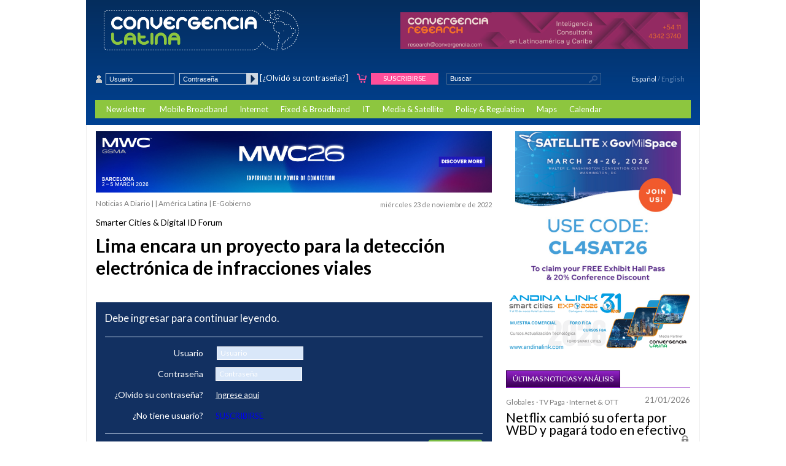

--- FILE ---
content_type: text/html; charset=utf-8
request_url: https://www.convergencialatina.com/Nota-Desarrollo/341797-3-8-Lima_encara_un_proyecto_para_la_deteccion_electronica_de_infracciones_viales
body_size: 23517
content:

<!DOCTYPE html PUBLIC "-//W3C//DTD XHTML 1.0 Transitional//EN" "http://www.w3.org/TR/xhtml1/DTD/xhtml1-transitional.dtd">
<html>
<head><title>
	Lima encara un proyecto para la detección electrónica de infracciones viales - Convergencia Latina
</title><BASE HREF="https://www.convergencialatina.com/"><meta http-equiv="Content-Type" content="text/html;charset=utf-8" /><meta name="description" content="América Latina, E-Gobierno -" />
<meta name="keywords" content="América Latina, E-Gobierno" />
<meta name="title" content="Lima encara un proyecto para la detección electrónica de infracciones viales - Convergencia Latina" />
<meta name="Author" content="Convergencia Latina" /><meta name="Distribution" content="Global" /><meta name="Robots" content="All" /><link href="files/Style/convergencia-style.css?v=2" rel="stylesheet" />
<link href='https://fonts.googleapis.com/css?family=Lato:300,400,700,900' rel='stylesheet' type='text/css'>
<!--[if lt IE 9]>
<script src="https://html5shiv.googlecode.com/svn/trunk/html5.js"></script>
<![endif]-->

    <script type="text/javascript" src="https://ajax.googleapis.com/ajax/libs/jquery/1.11.1/jquery.min.js"></script>
    <script src="js/WP.js" language="javascript" type="text/javascript"></script>
    <script src="https://cdnjs.cloudflare.com/ajax/libs/jquery-modal/0.9.1/jquery.modal.min.js"></script>
    <link rel="stylesheet" href="https://cdnjs.cloudflare.com/ajax/libs/jquery-modal/0.9.1/jquery.modal.min.css" />
    <script src="https://www.google.com/recaptcha/api.js?onload=onRecaptchaLoad&render=explicit" async defer></script>

</head>
<body >
    <form name="WPForm" method="Post" action="/Nota-Desarrollo/341797-3-8-Lima_encara_un_proyecto_para_la_deteccion_electronica_de_infracciones_viales" id="WPForm">
<div>
<input type="hidden" name="__EVENTTARGET" id="__EVENTTARGET" value="" />
<input type="hidden" name="__EVENTARGUMENT" id="__EVENTARGUMENT" value="" />
<input type="hidden" name="__VIEWSTATE" id="__VIEWSTATE" value="/[base64]/[base64]/[base64]////8PZAUfY3RsMDkkY3RsMDAkY3RsMDAkY3RsMDAkbHZJbWFnZQ8UKwAOZGRkZGRkZBQrAAFkAgFkZGRmAv////8PZAUlY3RsMDkkY3RsMDEkY3RsMDEkY3RsMDQkY3RsMDAkbHZJbWFnZQ9nZAUlY3RsMDkkY3RsMDEkY3RsMDAkY3RsMDAkY3RsMDAkbHZJbWFnZQ8UKwAOZGRkZGRkZBQrAAFkAgFkZGRmAv////[base64]/////[base64]/////D2QepniApyLRe18btlgK9DjeoU5ta+4p3R4XbA3s3l4GIQ==" />
</div>

<script type="text/javascript">
//<![CDATA[
var theForm = document.forms['WPForm'];
if (!theForm) {
    theForm = document.WPForm;
}
function __doPostBack(eventTarget, eventArgument) {
    if (!theForm.onsubmit || (theForm.onsubmit() != false)) {
        theForm.__EVENTTARGET.value = eventTarget;
        theForm.__EVENTARGUMENT.value = eventArgument;
        theForm.submit();
    }
}
//]]>
</script>


<script src="/WebResource.axd?d=MF3GBv-6R7InYZ3iElOWfFAd8ROwBWq1RbR_DGmvNHcCQJkDqaq9pIxMsZ_m9d8Ah12i2Q8TN_TOspYGC369diij9PzF2Gc4TaZcK7au7Us1&amp;t=638470012750202480" type="text/javascript"></script>


<script src="/ScriptResource.axd?d=9yr4uHCZZdWoOtgICEeGaU4oGI7fwhppu8SOCb-c9aUk3iz1Ea-GNZ28GM2gyLg5bDh298t37-4gFqCv1vYoN7L87LQSqqYLuw1-V6KYBfxxmn3nL8GBpeE9Gml9B-0Y0rB1lby2eCuBN5dZWGcnSY17CRFrYXFNxsCeiZ266u41&amp;t=2e7d0aca" type="text/javascript"></script>
<script src="/ScriptResource.axd?d=NOtgPeXyFWnY2vafylrmYVFq6ru3sHI81YV4DjzWHG0SO8rysaN8mk2qi7h7lqqrTtHL48p9ACEgJ4f0OHjk5vbzQ5q5C7ImJSjWKBFNYy4ihHBjQl78xoqKGtY6EMiLPS4V6eNaOFzh99Ixb5F48Lo4llABdW9m18z6nZM5iDltrVqs5IG8oVUHIRpnogaJ0&amp;t=2e7d0aca" type="text/javascript"></script>
<div>

	<input type="hidden" name="__VIEWSTATEGENERATOR" id="__VIEWSTATEGENERATOR" value="CA0B0334" />
</div>

        
        <input type="hidden" id="wprand" name="wprand" value="wprand"><script language="javascript">function getwprand() {var text = ""; var possible = "abcdefghijklmnopqrstuvwxyz0123456789";for( var i=0; i < 10; i++ ) text += possible.charAt(Math.floor(Math.random() * possible.length)); return text; } document.getElementById('wprand').value = getwprand();</script>
<!-- WPCTLOPEN -->

<header id="header">    
    <script type="text/javascript">
//<![CDATA[
Sys.WebForms.PageRequestManager._initialize('ctl09$ctl00$ctl00$ScriptManager1', 'WPForm', [], [], [], 90, '');
//]]>
</script>

<div class="header-top">
    <a href="Home" class="logo" title="Convergencia Latina"></a>
    <div class="top-right">
        
<!-- WPCTLOPEN -->

    <!-- Banner 64 -->
    
            
            <a id="ctl09_ctl00_ctl00_ctl00_Imgbanner_0"  data-img="ctl09_ctl00_ctl00_ctl00_Imgbanner" target="_blank" rel="nofollow" href="https://www.convergencialatina.com/getbannersrc.aspx?adid=9157">
                
                
                    <img src="https://www.convergencialatina.com/getbannerimage.aspx?rnd=d5235e20-e523-487e-8f29-e7b7cce0967c&AdPositionId=64&path=News/Content/Ads/9157/Research468x60px.png&cnt=1" width='468'height='60' border="0" alt="Convergencia Research, Consultoría especializada en Latinoamérica y Caribe">
                
                
            </a>
        
        
        <script type="text/javascript">
            var iIndex_ctl09_ctl00_ctl00_ctl00 = 0;
            var imgArray_ctl09_ctl00_ctl00_ctl00 = new Array();


            function changeImgctl09_ctl00_ctl00_ctl00() {
                var iNextIndex = iIndex_ctl09_ctl00_ctl00_ctl00 + 1;
                if (iIndex_ctl09_ctl00_ctl00_ctl00 > imgArray_ctl09_ctl00_ctl00_ctl00.length) {
                    iNextIndex = 0;
                }

                $("#" + imgArray_ctl09_ctl00_ctl00_ctl00[iIndex_ctl09_ctl00_ctl00_ctl00]).fadeOut('fast', function () {
                    $("#" + imgArray_ctl09_ctl00_ctl00_ctl00[iNextIndex]).fadeIn('fast');
                });

                iIndex_ctl09_ctl00_ctl00_ctl00 = iNextIndex;
            }

            $(document).ready(function () {
                var timer_ctl09_ctl00_ctl00_ctl00 = 5000;// 0;
                $('[data-img="ctl09_ctl00_ctl00_ctl00_Imgbanner"]').each(function () {
                    imgArray_ctl09_ctl00_ctl00_ctl00.push($(this).attr("id"));
                });
                //if (imgArray_ctl09_ctl00_ctl00_ctl00 != undefined && imgArray_ctl09_ctl00_ctl00_ctl00 != null && imgArray_ctl09_ctl00_ctl00_ctl00.length > 1) {
                  //  setInterval(changeImgctl09_ctl00_ctl00_ctl00, timer_ctl09_ctl00_ctl00_ctl00);
                //}
            });



        </script>
    


<!-- WPCTLCLOSE -->

    </div>
    <div class="busqueda-login">        
        <ContentTemplate>
            
                <span><input name="ctl09$ctl00$ctl00$txtUsuario" type="text" id="ctl09_ctl00_ctl00_txtUsuario" placeholder="Usuario" onkeypress="javascript:handleEnter(&#39;ctl09_ctl00_ctl00_btnIngresar&#39;,event,&#39;ctl09$ctl00$ctl00$btnIngresar&#39;);" /></span>
	            <input name="ctl09$ctl00$ctl00$txtContrasenia" type="password" id="ctl09_ctl00_ctl00_txtContrasenia" placeholder="Contraseña" onkeypress="javascript:handleEnter(&#39;ctl09_ctl00_ctl00_btnIngresar&#39;,event,&#39;ctl09$ctl00$ctl00$btnIngresar&#39;);" /><input type="submit" name="ctl09$ctl00$ctl00$btnIngresar" value="" id="ctl09_ctl00_ctl00_btnIngresar" />   
                <a href="Reset-Password" style="margin:initial">[¿Olvidó su contraseña?]</a>             
            
            
	        <a href="Presentacion-A-Diario" class="suscribirse-ico" title="Suscribirse"></a>
            <a href="Presentacion-A-Diario" class="suscribirse" title="Suscribirse">Suscribirse</a>            
            <div class="busqueda">                            
	            
                <input type="text" id="txBuscar" name="txBuscar" class="buscar" placeholder="Buscar" onkeypress="enterGoToSearchPage(event);" />
                <a href="javascript:void(0)" onclick="GoToSearchPage();" class="lupa"></a>
	            <div class="idiomas">
                <a href="https://www.convergencialatina.com/Nota-Desarrollo/341797-3-8-Lima_encara_un_proyecto_para_la_deteccion_electronica_de_infracciones_viales?Lang=SP" class="active">Español</a> / <a href="https://www.convergencialatina.com/News-Detail/341797-3-8-Lima_faces_project_for_e_detection_of_road_violations?Lang=EN" class=idioma>English</a>                
	        </div><!--idiomas-->                
            </div><!--busqueda-->                        
        </ContentTemplate>
    </div><!--busqueda-login-->    
    <ul id="menu">
        <li>
            <a title="Newsletter">Newsletter</a>
	        <div class="dropdown_1column">        
	            <div class="col_1">                
	                <ul class="simple">
	                    <li><a href="Presentacion-A-Diario" title="A Diario Latino">A Diario Latino</a></li>
	                    <li><a href="Presentacion-A-Diario" title="A Diario Argentina">A Diario Argentina</a></li>
	                </ul>
	            </div>
	        </div>     
        <li>     
        <li><a href="Mobile-Broadband" title="Mobile Broadband">Mobile Broadband</a></li>
        <li><a href="Internet" title="Internet">Internet</a></li>
        <li><a href="Fixed-Broadband" title="Fixed & Broadband">Fixed & Broadband</a></li>
        <li><a href="IT" title="IT">IT</a></li>
        <li><a href="Media-Satellite" title="Media & Satellite">Media & Satellite</a></li>
        <li><a href="Policy-Regulation" title="Policy & Regulation">Policy & Regulation</a></li>
        <li style="display:none;"><a href="Players" title="Players">Players</a>
	        <div class="dropdown_1column">
	            <div class="col_1">
	                <ul class="simple">
	                    <li><a href="Players#operadores" title="Operators Directory">Operators Directory</a></li> 
	                    <li><a href="Players#vendors" title="Vendors Directory">Vendors Directory</a></li>
	                    <li><a href="Players#otras-empresas" title="Others Directory">Others Directory</a></li>
                    </ul>
	            </div>
	        </div>
        </li>		
        <li style="display:none;">
            <a href="Indicators" class="drop" title="Indicators">Indicators</a>
	        <div class="dropdown_1column">
	            <div class="col_1">
	                <ul class="simple">
                             
	                </ul>
	            </div>
	        </div>
        </li>        
        <li>
            <a href="Maps" title="Maps">Maps</a>
	        <div class="dropdown_1column">
	            <div class="col_1">
	                <ul class="simple line-height">
                       <li><a href="https://www.convergencialatina.com/Nota-Desarrollo/363375-3-53-Mapa_de_Alianzas_de_las_Comunicaciones_en_la_Argentina_2024" title="Mapa de Alianzas de las Comunicaciones en la Argentina 2024">Mapa de Alianzas de las Comunicaciones en la Argentina </a></li><li><a href="https://www.convergencialatina.com/Nota-Desarrollo/370998-3-53-Mapa_de_Carriers_de_America_Latina_2025" title="Mapa de Carriers de América Latina 2025">Mapa de Carriers de América Latina </a></li><li><a href="https://www.convergencialatina.com/Nota-Desarrollo/361067-3-53-Mapa_de_Carriers_en_America_latina_2024" title="Mapa de Carriers en América latina 2024">Mapa de Carriers en América latina </a></li><li><a href="https://www.convergencialatina.com/Nota-Desarrollo/370829-3-53-Mapa_de_Internet_en_la_Argentina_2025" title="Mapa de Internet en la Argentina 2025">Mapa de Internet en la Argentina </a></li><li><a href="https://www.convergencialatina.com/Nota-Desarrollo/365650-3-53-Mapa_de_Players_Regionales_en_America_latina_2024" title="Mapa de Players Regionales en América latina 2024">Mapa de Players Regionales en América latina </a></li><li><a href="https://www.convergencialatina.com/Nota-Desarrollo/367765-3-53-Mapa_de_Satelites_en_America_latina_2025" title="Mapa de Satélites en América latina 2025">Mapa de Satélites en América latina </a></li>
	                </ul>
	            </div>
	        </div>
        </li>
        <li><a href="Calendar" title="Calendar">Calendar</a></li>
    </ul>  
</div><!--header-top-->    
<script type="text/javascript">

    function handleEnter(fieldName, event, UniqueId) {
        var keyCode = document.all ? event.keyCode : event.which;
        if (keyCode == 13) {
            if ((document.getElementById(fieldName).tagName == 'A') || (document.getElementById(fieldName).type == "button") || (document.getElementById(fieldName).type == "submit") || (document.getElementById(fieldName).type == "image")) {
                __doPostBack(UniqueId, '');
            } else {
                document.getElementById(fieldName).focus();
            }
            return false;
        } else {
            return true;
        } 
    }

    function GoToSearchPage() {
        window.location.href = "Ver-Todas-A-Diario-Latino?search=" + $("#txBuscar").val();
    }

    function enterGoToSearchPage(e) {
        if (e.keyCode == 13 || e.which == 13) {
            e.preventDefault();
            GoToSearchPage();
            return false;
        }
        return true;
    }

</script>
</header>
<div class="wrapper">
    <!-- WPCTLOPEN -->
    
<div class="columna-izquierda">
    <!-- WPCTLOPEN -->
    
<div class="publicidad-645x100">
    
<!-- WPCTLOPEN -->

    <!-- Banner 66 -->
    
            
            <a id="ctl09_ctl01_ctl00_ctl00_ctl00_Imgbanner_0"  data-img="ctl09_ctl01_ctl00_ctl00_ctl00_Imgbanner" target="_blank" rel="nofollow" href="https://www.convergencialatina.com/getbannersrc.aspx?adid=10569">
                
                
                    <img src="https://www.convergencialatina.com/getbannerimage.aspx?rnd=8693b06f-d82c-44f2-9d96-131cb046c654&AdPositionId=66&path=News/Content/Ads/10569/MWCB26_645x100px.jpg&cnt=1" width='645'height='100' border="0" alt="MWC GSMA 2026 - 2, 5 March">
                
                
            </a>
        
        
        <script type="text/javascript">
            var iIndex_ctl09_ctl01_ctl00_ctl00_ctl00 = 0;
            var imgArray_ctl09_ctl01_ctl00_ctl00_ctl00 = new Array();


            function changeImgctl09_ctl01_ctl00_ctl00_ctl00() {
                var iNextIndex = iIndex_ctl09_ctl01_ctl00_ctl00_ctl00 + 1;
                if (iIndex_ctl09_ctl01_ctl00_ctl00_ctl00 > imgArray_ctl09_ctl01_ctl00_ctl00_ctl00.length) {
                    iNextIndex = 0;
                }

                $("#" + imgArray_ctl09_ctl01_ctl00_ctl00_ctl00[iIndex_ctl09_ctl01_ctl00_ctl00_ctl00]).fadeOut('fast', function () {
                    $("#" + imgArray_ctl09_ctl01_ctl00_ctl00_ctl00[iNextIndex]).fadeIn('fast');
                });

                iIndex_ctl09_ctl01_ctl00_ctl00_ctl00 = iNextIndex;
            }

            $(document).ready(function () {
                var timer_ctl09_ctl01_ctl00_ctl00_ctl00 = 5000;// 0;
                $('[data-img="ctl09_ctl01_ctl00_ctl00_ctl00_Imgbanner"]').each(function () {
                    imgArray_ctl09_ctl01_ctl00_ctl00_ctl00.push($(this).attr("id"));
                });
                //if (imgArray_ctl09_ctl01_ctl00_ctl00_ctl00 != undefined && imgArray_ctl09_ctl01_ctl00_ctl00_ctl00 != null && imgArray_ctl09_ctl01_ctl00_ctl00_ctl00.length > 1) {
                  //  setInterval(changeImgctl09_ctl01_ctl00_ctl00_ctl00, timer_ctl09_ctl01_ctl00_ctl00_ctl00);
                //}
            });



        </script>
    


<!-- WPCTLCLOSE -->

    
</div> 
<script src="files/JS/jquery-1.11.0.min.js"></script>
<script src="files/JS/lightbox.min.js"></script>
<link href="files/Style/lightbox.css" rel="stylesheet" />
<span id="ctl09_ctl01_ctl00_ctl01_lblError" style="color:Red;"></span>

<div class="nota-top" style="height:inherit">
    <div class="fecha">miércoles 23 de noviembre de 2022</div>
	<div class="breadcrumb"><p>Noticias A Diario |  | América Latina | E-Gobierno</p></div>
    <h4>Smarter Cities & Digital ID Forum</h4>
    <h1>Lima encara un proyecto para la detección electrónica de infracciones viales</h1>
    <h2></h2>
</div><!--nota-top-->

<br />
<div class="formulario" id="formularioSuscripcion">    
    <div id="paso1">
        <div class="int">
            <h2>Debe ingresar para continuar leyendo.</h2>
            <hr>
            <table border="0" cellpadding="0" cellspacing="0">
                <tbody>
                    <tr>
                        <td>Usuario</td>
                        <td>
                            <input name="ctl09$ctl01$ctl00$ctl01$txtUsuario" type="text" id="ctl09_ctl01_ctl00_ctl01_txtUsuario" placeholder="Usuario" />
                        </td>
                    </tr>
                    <tr>
                        <td>Contraseña</td>
                        <td>
                            <input name="ctl09$ctl01$ctl00$ctl01$txtContrasenia" type="password" id="ctl09_ctl01_ctl00_ctl01_txtContrasenia" placeholder="Contraseña" />
                        </td>
                    </tr>
                       
                    <tr>
                        <td>¿Olvido su contraseña?</td>
                        <td>
                            <a href="Reset-password" style="color:#FFF; text-decoration:underline;">Ingrese aquí</a>
                        </td>
                    </tr>
                        
                    <tr>
                        <td>¿No tiene usuario?</td>
                        <td>
                            <a href="Presentacion-A-Diario#formularioSuscripcion" class="suscribirse">SUSCRIBIRSE</a>
                        </td>
                    </tr>
                        
                </tbody>
            </table>
            <hr>
            <div class="nav">
                <input type="submit" name="ctl09$ctl01$ctl00$ctl01$btnIngresar" value="Ingresar >" id="ctl09_ctl01_ctl00_ctl01_btnIngresar" />
                    
            </div>
        </div><!-- int -->
    </div><!-- paso1 -->    
</div>  

              	            
    <!-- WPCTLCLOSE-->
</div>
<div class="columna-derecha">
    
<aside class="publicidad300x250">
    
<!-- WPCTLOPEN -->

    <!-- Banner 65 -->
    
            
            <a id="ctl09_ctl01_ctl01_ctl00_ctl00_Imgbanner_0"  data-img="ctl09_ctl01_ctl01_ctl00_ctl00_Imgbanner" target="_blank" rel="nofollow" href="https://www.convergencialatina.com/getbannersrc.aspx?adid=10568">
                
                
                    <img src="https://www.convergencialatina.com/getbannerimage.aspx?rnd=7bda38f7-2c40-4dd3-8cde-c98aed945595&AdPositionId=65&path=News/Content/Ads/10568/47569 SAT26 PartnerGraphics_CL4SAT26_300x250 (1).png&cnt=1" width='300' border="0" alt="Convergencia  - SATSHOW">
                
                
            </a>
        
        
        <script type="text/javascript">
            var iIndex_ctl09_ctl01_ctl01_ctl00_ctl00 = 0;
            var imgArray_ctl09_ctl01_ctl01_ctl00_ctl00 = new Array();


            function changeImgctl09_ctl01_ctl01_ctl00_ctl00() {
                var iNextIndex = iIndex_ctl09_ctl01_ctl01_ctl00_ctl00 + 1;
                if (iIndex_ctl09_ctl01_ctl01_ctl00_ctl00 > imgArray_ctl09_ctl01_ctl01_ctl00_ctl00.length) {
                    iNextIndex = 0;
                }

                $("#" + imgArray_ctl09_ctl01_ctl01_ctl00_ctl00[iIndex_ctl09_ctl01_ctl01_ctl00_ctl00]).fadeOut('fast', function () {
                    $("#" + imgArray_ctl09_ctl01_ctl01_ctl00_ctl00[iNextIndex]).fadeIn('fast');
                });

                iIndex_ctl09_ctl01_ctl01_ctl00_ctl00 = iNextIndex;
            }

            $(document).ready(function () {
                var timer_ctl09_ctl01_ctl01_ctl00_ctl00 = 5000;// 0;
                $('[data-img="ctl09_ctl01_ctl01_ctl00_ctl00_Imgbanner"]').each(function () {
                    imgArray_ctl09_ctl01_ctl01_ctl00_ctl00.push($(this).attr("id"));
                });
                //if (imgArray_ctl09_ctl01_ctl01_ctl00_ctl00 != undefined && imgArray_ctl09_ctl01_ctl01_ctl00_ctl00 != null && imgArray_ctl09_ctl01_ctl01_ctl00_ctl00.length > 1) {
                  //  setInterval(changeImgctl09_ctl01_ctl01_ctl00_ctl00, timer_ctl09_ctl01_ctl01_ctl00_ctl00);
                //}
            });



        </script>
    


<!-- WPCTLCLOSE -->

    
</aside>
<aside class="publicidad-300x100">
    
<!-- WPCTLOPEN -->

    <!-- Banner 69 -->
    
            
            <a id="ctl09_ctl01_ctl01_ctl01_ctl00_Imgbanner_0"  data-img="ctl09_ctl01_ctl01_ctl01_ctl00_Imgbanner" target="_blank" rel="nofollow" href="https://www.convergencialatina.com/getbannersrc.aspx?adid=10574">
                
                
                    <img src="https://www.convergencialatina.com/getbannerimage.aspx?rnd=ff0dad5b-4f65-4005-8e9c-7bc8089003ac&AdPositionId=69&path=News/Content/Ads/10574/AndinaLink300x100px.png&cnt=1" width='300' border="0" alt="AndinaLink 2026 - 9, 12 de marzo">
                
                
            </a>
        
        
        <script type="text/javascript">
            var iIndex_ctl09_ctl01_ctl01_ctl01_ctl00 = 0;
            var imgArray_ctl09_ctl01_ctl01_ctl01_ctl00 = new Array();


            function changeImgctl09_ctl01_ctl01_ctl01_ctl00() {
                var iNextIndex = iIndex_ctl09_ctl01_ctl01_ctl01_ctl00 + 1;
                if (iIndex_ctl09_ctl01_ctl01_ctl01_ctl00 > imgArray_ctl09_ctl01_ctl01_ctl01_ctl00.length) {
                    iNextIndex = 0;
                }

                $("#" + imgArray_ctl09_ctl01_ctl01_ctl01_ctl00[iIndex_ctl09_ctl01_ctl01_ctl01_ctl00]).fadeOut('fast', function () {
                    $("#" + imgArray_ctl09_ctl01_ctl01_ctl01_ctl00[iNextIndex]).fadeIn('fast');
                });

                iIndex_ctl09_ctl01_ctl01_ctl01_ctl00 = iNextIndex;
            }

            $(document).ready(function () {
                var timer_ctl09_ctl01_ctl01_ctl01_ctl00 = 5000;// 0;
                $('[data-img="ctl09_ctl01_ctl01_ctl01_ctl00_Imgbanner"]').each(function () {
                    imgArray_ctl09_ctl01_ctl01_ctl01_ctl00.push($(this).attr("id"));
                });
                //if (imgArray_ctl09_ctl01_ctl01_ctl01_ctl00 != undefined && imgArray_ctl09_ctl01_ctl01_ctl01_ctl00 != null && imgArray_ctl09_ctl01_ctl01_ctl01_ctl00.length > 1) {
                  //  setInterval(changeImgctl09_ctl01_ctl01_ctl01_ctl00, timer_ctl09_ctl01_ctl01_ctl01_ctl00);
                //}
            });



        </script>
    


<!-- WPCTLCLOSE -->

    
</aside>



<script>

    $(document).ready(function () {
        $("aside").each(function (index, elem) {
            if (elem.childElementCount == 0) {
                elem.remove();
            }
        })
    });

    function validarDownloadMap() {
        Page_ClientValidate('vgMap')
        if (!Page_IsValid) {
            return false;
        }
        const token = grecaptcha.getResponse(captchaWidget1);
        if (!token) {
            return false;
        }
        document.getElementById('ctl09_ctl01_ctl01_ctl02_hdnCaptcha1').value = token;
        return true;
    }

    function validarBuyMap() {
        Page_ClientValidate('vgMapBuy')
        if (!Page_IsValid) {
            return false;
        }
        const token = grecaptcha.getResponse(captchaWidget2);
        if (!token) {
            return false;
        }
        document.getElementById('ctl09_ctl01_ctl01_ctl02_hdnCaptcha2').value = token;
        return true;
    }

    function onRecaptchaLoad() {
        captchaWidget1 = grecaptcha.render('captcha1', { sitekey: '6LeId3AmAAAAAG9lp7hbA9CSwNBGTbXGqPA_MHW4' });
        captchaWidget2 = grecaptcha.render('captcha2', { sitekey: '6LeId3AmAAAAAG9lp7hbA9CSwNBGTbXGqPA_MHW4' });
    }

</script>

<div class="ultimas10noticias">
    <div class="titulo-eventos-linea">
        <div class="titulo-eventos">
            <h1>Últimas noticias y análisis</h1>
        </div>
    </div>
    <span id="ctl09_ctl01_ctl01_ctl03_lblError" style="color:Red;"></span>
    
        
        <div class="noticia">
            <p class="pais-tema">Globales  · TV Paga · Internet & OTT</p>
            <p class="fecha">21/01/2026</p>
            <p class="volanta"></p>
            
                <h2><a href="https://www.convergencialatina.com/Nota-Desarrollo/371749-3-8-Netflix_cambio_su_oferta_por_WBD_y_pagara_todo_en_efectivo">Netflix cambió su oferta por WBD y pagará todo en efectivo</a></h2>                    
                        
                        
            <p class="copete"></p>
            
                <div class="candado-gris"></div>
                                        
        </div>
    
        <div class="noticia">
            <p class="pais-tema">El Salvador  · E-Gobierno</p>
            <p class="fecha">21/01/2026</p>
            <p class="volanta"></p>
            
                <h2><a href="https://www.convergencialatina.com/Nota-Desarrollo/371741-3-8-El_Gobierno_invertira_US_1068_millones_en_telemedicina_en_2026">El Gobierno invertirá US$ 106,8 millones en telemedicina en 2026</a></h2>                    
                        
                        
            <p class="copete"></p>
                                        
        </div>
    
        <div class="noticia">
            <p class="pais-tema">Globales  · Regulación · Operadores</p>
            <p class="fecha">21/01/2026</p>
            <p class="volanta"></p>
            
                <h2><a href="https://www.convergencialatina.com/Nota-Desarrollo/371750-3-8-Europa_La_desilusion_de_los_operadores_con_la_nueva_Ley_de_Redes_Digitales">Europa: La desilusión de los operadores con la nueva Ley de Redes Digitales</a></h2>                    
                        
                        
            <p class="copete">GSMA señaló que la norma fortalece la tendencia europea a sobre regular la actividad. Destaca a favor el cambio en el uso de espectro y la posibilidad de actuar en todos los países de la UE a partir del registro en uno de ellos.</p>
            
                <div class="candado-gris"></div>
                                        
        </div>
    
        <div class="noticia">
            <p class="pais-tema">Globales  · Regulación · Operadores</p>
            <p class="fecha">21/01/2026</p>
            <p class="volanta"></p>
                        
            
                <h2><a href="https://www.convergencialatina.com/Seccion-Analisis/371750-3-9-Europa_La_desilusion_de_los_operadores_con_la_nueva_Ley_de_Redes_Digitales">Europa: La desilusión de los operadores con la nueva Ley de Redes Digitales</a></h2>                    
                        
            <p class="copete">GSMA señaló que la norma fortalece la tendencia europea a sobre regular la actividad. Destaca a favor el cambio en el uso de espectro y la posibilidad de actuar en todos los países de la UE a partir del registro en uno de ellos.</p>
            
                <div class="candado-gris"></div>
                                        
        </div>
    
        <div class="noticia">
            <p class="pais-tema">Globales  · Economía  · Política</p>
            <p class="fecha">20/01/2026</p>
            <p class="volanta"></p>
                        
            
                <h2><a href="https://www.convergencialatina.com/Seccion-Analisis/371722-3-9-Arranca_el_Foro_Economico_Mundial_en_Davos_con_dos_ejes_Trump_y_la_IA">Arranca el Foro Económico Mundial en Davos con dos ejes: Trump y la IA</a></h2>                    
                        
            <p class="copete">Hasta el viernes, la élite política y económica mundial se dará cita en la localidad suiza para debatir sobre la situación global. Se espera que el presidente de Estados Unidos participe el miércoles.</p>
            
                <div class="candado-gris"></div>
                                        
        </div>
    
        <div class="noticia">
            <p class="pais-tema">Brasil  · Regulación</p>
            <p class="fecha">19/01/2026</p>
            <p class="volanta"></p>
                        
            
                <h2><a href="https://www.convergencialatina.com/Seccion-Analisis/371684-3-9-2026_sera_el_ano_de_los_grandes_desafios_regulatorios_para_la_Anatel">2026 será el año de los grandes desafíos regulatorios para la Anatel</a></h2>                    
                        
            <p class="copete">El año 2025 fue muy bueno para las telecomunicaciones brasileñas, pero una serie de temas deberán resolverse durante este año a los efectos de consolidar los resultados logrados.</p>
            
                <div class="candado-gris"></div>
                                        
        </div>
    
    	    
    <a class="ver-todas right" href="Ver-Todas-A-Diario-Latino" title="Buscar más noticias">Buscar más noticias</a>
</div><!-- ultimas10noticias end -->                         
</div><!-- columna derecha -->              
    <!-- WPCTLCLOSE-->
</div>
<!-- WPCTLCLOSE -->
<footer>
    <div class="footer-contenido">
        <nav>
            <ul>                                              
                <li><a href="http://www.convergencialatina.com/Quienes-Somos">Quiénes somos</a></li>
                <li><a href="Nuestros-Servicios">Nuestros servicios</a></li>
                <li><a href="Pregunas-Frecuentes">Preguntas frecuentes</a></li>
                <li><a href="Contactos">Contactos</a></li>
                <li><a href="Anuncie">Anuncie en nuestros medios</a></li>
                <li><a href="Presentacion-A-Diario">Suscríbase</a></li>
            </ul>
        </nav>         
        <div class="columna-footer"> 
            <div class="quienesomosfooter">
                <h2>Grupo Convergencia</h2>
                <p>Desde el año 1995, Grupo Convergencia es la compañía lider en la provisión de información sobre el negocio de las 
                telecomunicaciones en América latina y el Caribe. Grupo Convergencia es reconocida y respetada por la independencia y
                rigurosidad de sus análisis, publicaciones e investigaciones en el sector de Tecnologías de Información y Comunicación
                en América latina.</p>
            </div>            
            <ul class="menus-footer">
                <li style="display:none;"><a href="Editorial" title="Editorial (Publicaciones)"><b>Editorial (Publicaciones)</b></a></li>
                <li><a href="Convergencia-Research" title="Convergencia Research"><b>Convergencia Research</b></a></li>
                <li><a href="Convergencia-Eventos" title="Convergencia Eventos"><b>Convergencia Eventos</b></a></li>
            </ul>            
            <ul class="menus-footer">
                <h2>Información de contacto</h2>
                <p>Oficina central:<br>
                Bolívar 547 - Piso 3 - Oficina 3 <br>C1066AAK<br>
                Buenos Aires - Argentina<br>
                Teléfono:<br>
                (+54 11) 4345-3036<br>
                Fax: Extensión 523</p>
            </ul>
        </div><!--columna-footer-->        
        <div class="columna-footer3">
            <ul class="menus-footer">
                <h2>En este sitio</h2>
                <li><a href="#" title="Mi cuenta">Mi cuenta</a></li>
                <li><a href="Presentacion-A-Diario" title="Suscripciones">Suscripciones</a></li>
                <li><a href="Anuncie" title="Anunciantes">Anunciantes</a></li>
                <li><a href="Pregunas-Frecuentes" title="Preguntas frecuentes">Preguntas frecuentes</a></li>
                <li><a href="Contactos" title="Contactos">Contactos</a></li>
                <li><h3>Newsletter</h3></li>

                <li><a href="Presentacion-A-Diario" title="A Diario Latino">A Diario Latino</a></li>
                <li><a href="A-Diario-Argentina" title="A Diario Argentino">A Diario Argentino</a></li>

                <li><h3>Análisis</h3></li>
                <li><a href="Mobile-Broadband" title="Mobile Broadband">Mobile Broadband</a></li>
                <li><a href="Internet" title="Internet">Internet</a></li>
                <li><a href="#" title="General">General</a></li>

                <li><a href="Fixed-Broadband" title="Fixed & Broadband">Fixed & Broadband</a></li>
                <li><a href="it" title="IT">IT</a></li>
                <li><a href="Media-Satellite" title="Media & Satellite">Media & Satellite</a></li>
                <li><a href="Policy-Regulation" title="Policy & Regulation">Policy & Regulation</a></li>
                <li style="display:none;"><a href="Players" title="Players">Players</a></li>
                <li style="display:none;"><a href="Players#operadores" title="Operators Directory">Operators Directory</a></li>
                <li style="display:none;"><a href="Players#vendors" title="Vendors Directory">Vendors Directory</a></li>
                <li style="display:none;"><a href="Players#otras-empresas" title="Others Directory">Others Directory</a></li>
                <li style="display:none;"><a href="Indicators" title="Country Indicators">Country Indicators</a></li>
                <li><a href="Maps" title="Maps">Maps</a></li>
                <li><a href="Calendario" title="Calendar">Calendar</a></li>

            </ul>
        </div><!-- columna-footer3 -->
        <div class="columna-footer2">
            <ul class="menus-footer">
                <h2>Editorial (Publicaciones)</h2>
                <li><h3>División: Argentina</h3></li>
                <li><a href="A-Diario-Argentina" title="A Diario Convergencia">A Diario Convergencia</a></li>
                <li><a href="#" title="Convergencia Telemática">Convergencia Telemática</a></li>
                <li><a href="#" title="Convergencia Documentos">Convergencia Documentos</a></li>
                <li><a href="Maps" title="Mapas de Convergencia">Mapas de Convergencia</a></li>
                <li class="tabulado"><a href="#" title="Mapas de Alianzas de Telecomunicaciones en Argentina">Mapas de Alianzas de Telecomunicaciones<span>en Argentina</span></a></li>
                <li class="tabulado"><a href="#" title="Mapa de Internet en Argentina">Mapa de Internet en Argentina</a></li>
                <li class="tabulado"><a href="#" title="Mapa del Espectro en Argentina">Mapa del Espectro en Argentina</a></li>
                <li><a href="#" title="Atlas y Anuario de las Telecomunicaciones<br>en Argentina">Atlas y Anuario de las Telecomunicaciones<br>en Argentina</a></li>
                <li><a href="#" title="Publicaciones a medida">Publicaciones a medida</a></li>
                <li><h3>División: América latina y el Caribe</h3></li>
                <li><a href="Presentacion-A-Diario" title="A Diario Latino">A Diario Latino</a></li>
                <li><a href="https://www.convergencialatina.com/" title="www.convergencialatina.com">Convergencialatina<br>(www.convergencialatina.com)</a></li>
                <li><a href="#" title="Anuario TIC América latina">Anuario TIC América latina</a></li>
                <li><a href="Maps" title="Mapas de Convergencia Latina">Mapas de Convergencia Latina</a></li>
                <li class="tabulado"><a href="#" title="Mapa de Big Players en América latina">Mapa de Big Players en América latina</a></li>
                <li class="tabulado"><a href="#" title="Mapa de Servicios Móviles en  América latina">Mapa de Servicios Móviles en  América latina</a></li>
                <li class="tabulado"><a href="#" title="Mapa de Satélites en América latina">Mapa de Satélites en América latina</a></li>
                <li class="tabulado"><a href="#" title="Mapa de la Convergencia en América latina">Mapa de la Convergencia en América latina</a></li>
                <li class="tabulado"><a href="#" title="Mapa de Medios y Telecomunicaciones en Uruguay">Mapa de Medios y Telecomunicaciones<span>en Uruguay</span></a></li>
                <li class="tabulado"><a href="#" title="Mapa de Medios y Telecomunicaciones en México">Mapa de Medios y Telecomunicaciones<span>en México</span></a></li>
                <li class="tabulado"><a href="#" title="Mapa de Carriers e Infraestructura en América latina">Mapa de Carriers e Infraestructura<span>en América latina</span></a></li>
                <li class="tabulado"><a href="#" title="Mapa de M2M en América latina">Mapa de M2M en América latina</a></li>
            </ul>
        </div><!-- columna-footer2 -->        
        <div class="columna-footer">
            <ul class="menus-footer">
                <h2><a href="Convergencia-Research" title="Convergencia Research">Convergencia Research</a></h2>
                <li><a href="#" title="Estudios Ad-Hoc">Estudios Ad-Hoc</a></li>
                <li><a href="#" title="Estudios MultiCliente">Estudios MultiCliente</a></li>
                <li><a href="#" title="Estudios Públicos">Estudios Públicos</a></li>
                </ul>
                <ul class="menus-footer">
                <h2><a href="Convergencia-Eventos" title="Convergencia Eventos">Convergencia Eventos</a></h2>
                <li><a href="http://moviles.convergencia.com/" title="La Revolución Móvil en América latina">La Revolución Móvil en América latina</a></li>
                <li><a href="http://nplay.convergencia.com/" title="Nplay Cono Sur">Nplay Cono Sur</a></li>
                <li><a href="http://gobierno.convergencia.com/page/39-massobreelevento.html" title="Redes de Gobierno y Ciudades Digitales Argentina">Redes de Gobierno y Ciudades Digitales Argentina</a></li>
                <li><a href="http://netnap.convergencia.com/" title="NetNap Argentina">NetNap Argentina</a></li>
                <li><a href="Eventos-a-Medida" title="Eventos a medida">Eventos a medida</a></li>
                <li><a href="Premios" title="Premio Convergencia a los Líderes de las telecomunicaciones en Argentina">Premio Convergencia a los Líderes de las telecomunicaciones en Argentina</a></li>
            </ul>
        </div><!-- columna-footer -->        
        <div class="columna-footer3">
            <ul class="menus-footer-ultimo">
                <h2>Información Legal</h2>
                <p>© Copyright 1995-2013 Todos los derechos reservados. Prohibida su reproducción total o parcial mediante 
                cualquier tipo de medio sin autorización expresa de Grupo Convergencia SA</p>
                <li><a href="terminos-y-condiciones" title="Términos y Condiciones"><b>Términos y Condiciones</b></a></li>
                <li style="display:none;"><a href="Politica-de-Privacidad" title="Política de Privacidad"><b>Política de Privacidad</b></a></li>
                <li style="display:none;"><a href="Declaraciones" title="Cookies Statement"><b>Cookies Statement</b></a></li>
            </ul>
        </div><!-- columna-footer3 -->        
        <div class="logo-footer">
            <div class="left">	
                <h2>Herramientas</h2>
                <div class="iconos-sociales-small">
                    <a href="javascript:void(0);" class="google" title="Google"></a>
                    <a href="javascript:void(0);" class="facebook" title="Facebook"></a>
                    <a href="https://twitter.com/ConvergenciaGrp" class="twitter" title="Twitter"></a>
                    <a href="http://www.linkedin.com/company/2458074?trk=" class="linkedin" title="LinkedIn"></a>
                    <a href="javascript:void(0);" class="youtube" title="YouTube"></a>
                </div>
                Traducir con Google<br>
                <select><option>Select Lenguaje</option></select></div>
	            <div class="right">
                    <a href="http://qr.afip.gob.ar/?qr=ptsSN_y1mDhAai5VHMVhVQ,," target="_blank"><img src="files/img/data-fiscal.jpg" width="70" height="96" alt="data fiscal"></a>
	            </div>
        </div><!--logo-footer-->
        <div class="logo-footer">
            <img src="files/img/convergencia-latina-logo-footer.png" alt="Convergencia Latina">
        </div>
    </div>
</footer>

    </form>
    
    <script type="text/javascript">
        var captchaWidget1 = null;
        var captchaWidget2 = null;
        (function (i, s, o, g, r, a, m) {
            i['GoogleAnalyticsObject'] = r; i[r] = i[r] || function () {
                (i[r].q = i[r].q || []).push(arguments)
            }, i[r].l = 1 * new Date(); a = s.createElement(o),
                m = s.getElementsByTagName(o)[0]; a.async = 1; a.src = g; m.parentNode.insertBefore(a, m)
        })(window, document, 'script', '//www.google-analytics.com/analytics.js', 'ga');
        ga('create', 'UA-7228774-1', 'auto');
        ga('send', 'pageview');


        //function checkCaptcha(captchaWidget) {
        //    return grecaptcha.getResponse(captchaWidget);
        //    if (response.length === 0) {
        //        return false;
        //    }
        //    else {
        //        return true;
        //    }
        //}
    </script>
    
</body>
</html>





--- FILE ---
content_type: application/javascript
request_url: https://www.convergencialatina.com/js/WP.js
body_size: 113
content:

function openControlList(pageID, Language, CanEdit, isRoot) {
    parent.openControlList(pageID, Language, CanEdit, isRoot);
    return false;
}
function editContent(PageID, EntityID, Lang, CanEdit) {
    parent.editContent(PageID, EntityID, Lang, CanEdit);
    return false;
}
function editControlContainer(EntityID, PageID, CanEdit, Language) {
    parent.editControlContainer(EntityID, PageID, CanEdit, Language);
    return false;
}
function editRelation(PropertyID) {
    parent.editRelation(PropertyID);
    return false;
}
function editProperties(EntityName, EntityID, PageID, CanEdit, Lang, Event, SaveToSameEntity) {
    parent.editProperties(EntityName, EntityID, PageID, CanEdit, Lang, Event, SaveToSameEntity);
    return false;
}
